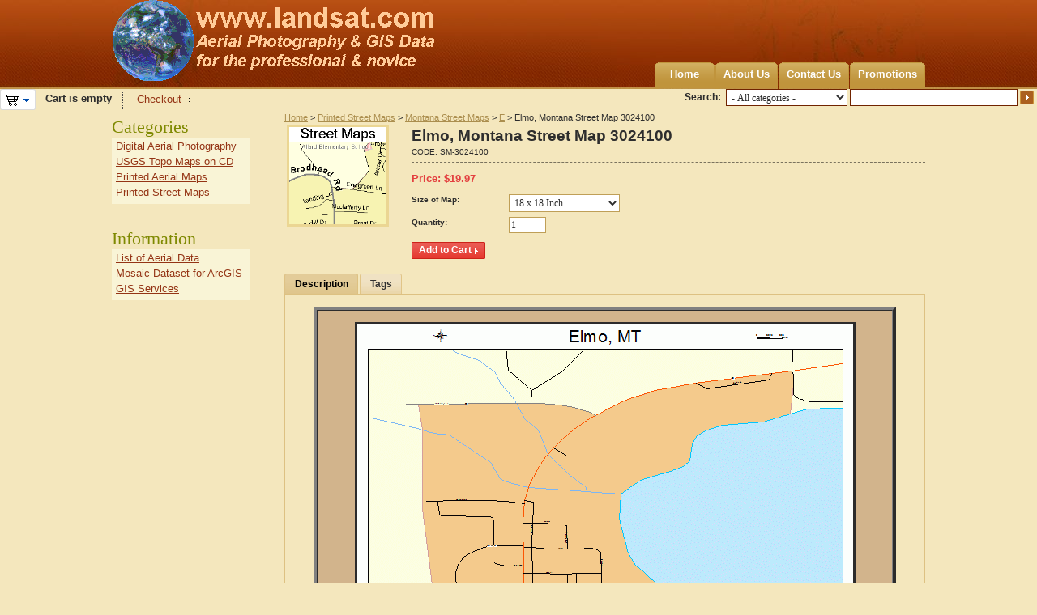

--- FILE ---
content_type: application/javascript
request_url: https://www.landsat.com/js/tabs.js
body_size: 3926
content:
// $Id: tabs.js 11204 2010-11-12 12:22:28Z alexions $

/* idTabs ~ Sean Catchpole - Version 1.0 */

(function($){
	$.fn.idTabs = function()
	{
    //Setup Tabs
	var ul = $('ul', this); //Save scope
	var self = this;

	var list = $('li', ul).bind('click', function()
	{
		var elm = $(this);
		// we set selected_section to keep active tab opened after form submit
		// we do it for all forms to fix settings_dev situation: forms under tabs 
		if ($(self).hasClass('cm-track')) {
			$('input[name=selected_section]').val(this.id);
		}

		if (elm.hasClass('cm-js') == false) {
			return true;
		}

		/*if (hndl[$(ul).attr('id')]) {
			if (hndl[$(ul).attr('id')](elm.attr('id')) == false) {
				return false;
			}
		}*/


		var id = '#content_' + this.id;
		var aList = []; //save tabs
		var idList = []; //save possible elements
		$('li', ul).each(function()
		{
			if(this.id) {
				aList[aList.length] = this;
				idList[idList.length] = '#content_' + this.id;
			}
		});

		//Clear tabs, and hide all
		for (i in aList) {
			$(aList[i]).removeClass('cm-active');
		}

		for (i in idList) {
			$(idList[i]).hide();
		}

		//Select clicked tab and show content
		elm.addClass('cm-active');

		// Switch buttons block only if:
		// 1. Current tab is in form and this form has cm-toggle-button class on buttons block or current tab does not belong to any form
		// 2. Current tab lays on is first-level tab
		var id_obj = $(id);
		if (($('.cm-toggle-button', id_obj.parents('form')).length > 0 || id_obj.parents('form').length == 0) && id_obj.parents('.cm-tabs-content').length == 1) {
			if (id_obj.hasClass('cm-hide-save-button'))	{
				$('.cm-toggle-button').hide();
			} else {
				$('.cm-toggle-button').show();
			}
		}

		// Create tab content if it is not exist
		if (elm.hasClass('cm-ajax') && id_obj.length == 0) {
			$(self).after('<div id="' + id.substr(1) + '"></div>');
			id_obj = $(id);
			jQuery.ajaxRequest($('a', elm).attr('href'), {result_ids: id.substr(1), callback: [id_obj, 'initTab']});

			return false;
		} else {
			id_obj.initTab();
			if (typeof(disable_ajax_preload) == 'undefined' || !disable_ajax_preload) {
				jQuery.loadAjaxLinks($('a.cm-ajax-update', id_obj));
			}
		}

		return false; //Option for changing url
	});
	
    //Select default tab
	var test;
	if ((test = list.filter('.cm-active')).length) {
		test.click(); //Select tab with class 'cm-active'
	} else {
		list.filter(':first').click(); //Select first tab
	}

	$('li.cm-ajax.cm-js').not('.cm-active').each(function(){
		var self = $(this);
		if (!self.data('passed') && $('a', self).attr('href')) {
			self.data('passed', true);
			var id = 'content_' + this.id;
			self.parents('.cm-j-tabs').eq(0).next().prepend('<div id="' + id + '"></div>');
			$('#' + id).hide();
			jQuery.ajaxRequest($('a', self).attr('href'), {result_ids: id, hidden: true, repeat_on_error: true});
		}
	});

	return this; //Chainable
};

$(function(){ $(".cm-j-tabs").each(function(){ $(this).idTabs(); }); });
})(jQuery);

jQuery.fn.extend({
	initTab: function ()
	{
		this.show();
		control_buttons_container = $('.buttons-bg');
		if (control_buttons_container.length) {
			control_buttons_floating = $('.cm-buttons-floating', control_buttons_container);
			if (control_buttons_container.length != control_buttons_floating.length) {
				control_buttons_container.each(function () {
					if (!$('.cm-buttons-floating', this).length) {
						if ($('.cm-popup-box', this).length) {
							$('.cm-popup-box', this).each(function () {
								if ($('iframe', this).length) {
									$(this).appendTo(document.body);
								} else {
									$(this).appendTo($(this).parents('.buttons-bg:first').parent());
								}
							});
						}
						$(this).wrapInner('<div class="cm-buttons-placeholder"></div>');
						$(this).append('<div class="cm-buttons-floating hidden"></div>');
					}
				});
				control_buttons_container = $('.buttons-bg');
				control_buttons_floating = $('.cm-buttons-floating', control_buttons_container);
			}
			jQuery.buttonsPlaceholderToggle();
		}
	}
});